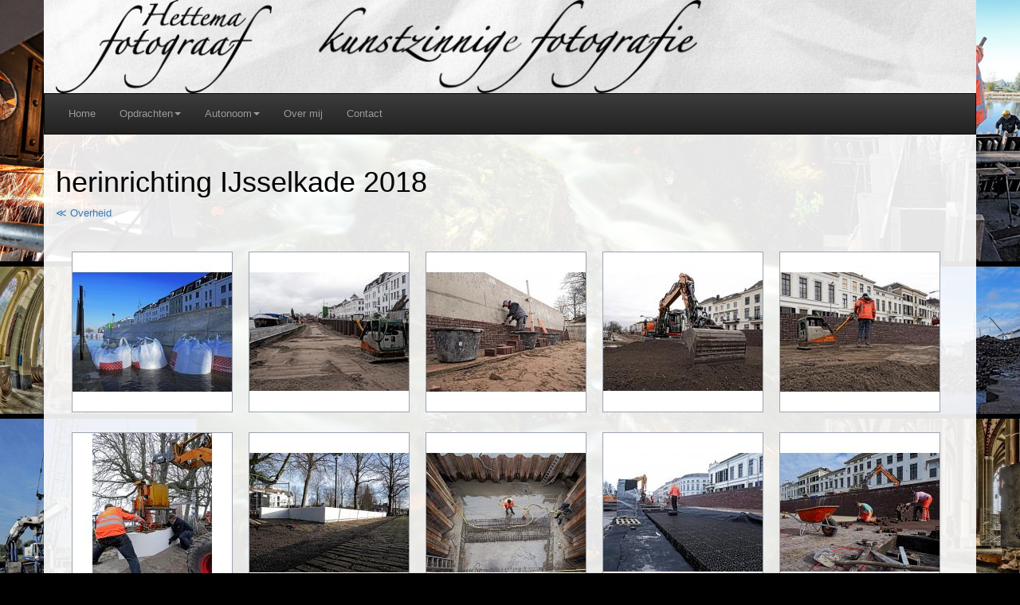

--- FILE ---
content_type: text/html; charset=UTF-8
request_url: https://www.fotograafhettema.nl/portfolio/45/herinrichting_IJsselkade_2018.html
body_size: 26114
content:
<!DOCTYPE html>
<html lang="nl">
<head>
	<meta charset="utf-8">
	<meta name="viewport" content="width=device-width, initial-scale=1">
	<meta name="author" content="© ELICOM 2026" />
	<meta name="description" lang="nl" content="" />
	<meta name="keywords" content="" />
	
	<title>Portfolio &bull; Fotograaf Hettema</title>

	<link rel="icon" href="images/favicon_16x16.png" sizes="16x16" type="image/png">
	<link rel="icon" href="images/favicon_32x32.png" sizes="32x32" type="image/png">

	<link rel="stylesheet" type="text/css" href="/css/reset.css" />
	<link rel="stylesheet" href="/js/bootstrap/css/bootstrap.min.css">
	<link rel="stylesheet" href="/js/bootstrap/css/bootstrap-theme.min.css">
	<link rel="stylesheet" href="/css/font-awesome-4.7.0/css/font-awesome.min.css">
	<link rel="stylesheet" href="/css/lightbox.css">
	<link rel="stylesheet" href="/css/stylesheet.css">
	<link rel="stylesheet" type="text/css" href="/js/slick/slick.css">
	<link rel="stylesheet" href="/js/fancybox-master/jquery.fancybox.min.css">
	
	<script src="/js/jquery-3.2.1.js"></script>
	<script src="/js/fancybox-master/jquery.fancybox.min.js"></script>
	<script src="/js/foundation.min.js"></script>
	<script src="/js/slick/slick.min.js"></script>
	<script src="/js/bootstrap/js/bootstrap.min.js"></script>
	<script src="/js/lightbox.js"></script>
	<script src="/js/validate.js"></script>
	<script src="/js/uilayer.js"></script>
</head>
<body>
<div id="container" class="container">
	<div id="header" class="row">
		<div class="col-sm-12" style="background-image:url('/images/header_back.png');">
			<a href="/">
				<img src="/images/header_02.png" class="img-responsive image_full" style="margin:0 auto;" alt="header">
				<img src="/images/header_02_small.png" class="img-responsive image_mobile" style="margin:0 auto;" alt="header">
				</a>
		</div>
		  </div>
	<div class="row">
		<div class="navbar navbar-inverse" role="navigation">
			<div class="navbar-header">
				<button type="button" class="navbar-toggle" data-toggle="collapse" data-target=".navbar-collapse">
					<span class="sr-only">Navigatie</span>
					<span class="icon-bar"></span>
					<span class="icon-bar"></span>
					<span class="icon-bar"></span>
				</button>
				<!--<a class="navbar-brand" href="#">Fotograaf Hettema</a>-->		
			</div>
			<div class="navbar-collapse collapse">
				 
<ul class="nav navbar-nav"><li><a href="/Home.html">Home</a>
	</li><li><a class="dropdown-toggle" data-toggle="dropdown" href="/Opdrachten.html">Opdrachten<b class="caret"></b></a>
		<ul class="dropdown-menu"><li><div class="submenu">
		<span class="padd">
			<span><a href="/Opdrachten/Kerken.html">Kerken</a>
			</span>
			<span><a href="/Opdrachten/Losse_opdrachten.html">Losse opdrachten</a>
			</span>
			<span><a href="/Opdrachten/Overheid.html">Overheid</a>
			</span>
		</span></div></li></ul>
	</li><li><a class="dropdown-toggle" data-toggle="dropdown" href="/Autonoom.html">Autonoom<b class="caret"></b></a>
		<ul class="dropdown-menu"><li><div class="submenu">
		<span class="padd">
			<span><a href="/Autonoom/Hanzesteden_Underground.html">Hanzesteden Underground</a>
			</span>
			<span><a href="/Autonoom/Divers.html">Divers</a>
			</span>
			<span><a href="/Autonoom/Portret.html">Portret</a>
			</span>
			<span><a href="/Autonoom/Tempus_Omnia_Revelat.html">Tempus Omnia Revelat</a>
			</span>
		</span></div></li></ul>
	</li><li><a href="/Over_mij.html">Over mij</a>
	</li><li><a href="/Contact.html">Contact</a>
	</li>
</ul>
			</div>
		</div>
	</div>
	<div id="content" class="row">
		<div class="col-sm-12">
<h1 style="word-wrap:break-word;">herinrichting IJsselkade 2018</h1><a href="/Opdrachten/Overheid.html" style="display:block; margin-bottom:20px;">&ll; Overheid</a><br><a data-fancybox="gallery" data-caption="" href="/images/afbeelding_submap/45/gemeente%20Zutphen,%20Hettema%20fotografie01.jpg" class="thumb_link"><img src="/images/afbeelding_submap/45/th_gemeente%20Zutphen,%20Hettema%20fotografie01.jpg" title="" alt="foto"></a><a data-fancybox="gallery" data-caption="" href="/images/afbeelding_submap/45/gemeente%20Zutphen,%20Hettema%20fotografie02.jpg" class="thumb_link"><img src="/images/afbeelding_submap/45/th_gemeente%20Zutphen,%20Hettema%20fotografie02.jpg" title="" alt="foto"></a><a data-fancybox="gallery" data-caption="" href="/images/afbeelding_submap/45/gemeente%20Zutphen,%20Hettema%20fotografie03.jpg" class="thumb_link"><img src="/images/afbeelding_submap/45/th_gemeente%20Zutphen,%20Hettema%20fotografie03.jpg" title="" alt="foto"></a><a data-fancybox="gallery" data-caption="" href="/images/afbeelding_submap/45/gemeente%20Zutphen,%20Hettema%20fotografie04.jpg" class="thumb_link"><img src="/images/afbeelding_submap/45/th_gemeente%20Zutphen,%20Hettema%20fotografie04.jpg" title="" alt="foto"></a><a data-fancybox="gallery" data-caption="" href="/images/afbeelding_submap/45/gemeente%20Zutphen,%20Hettema%20fotografie05.jpg" class="thumb_link"><img src="/images/afbeelding_submap/45/th_gemeente%20Zutphen,%20Hettema%20fotografie05.jpg" title="" alt="foto"></a><a data-fancybox="gallery" data-caption="" href="/images/afbeelding_submap/45/gemeente%20Zutphen,%20Hettema%20fotografie06.jpg" class="thumb_link"><img src="/images/afbeelding_submap/45/th_gemeente%20Zutphen,%20Hettema%20fotografie06.jpg" title="" alt="foto"></a><a data-fancybox="gallery" data-caption="" href="/images/afbeelding_submap/45/gemeente%20Zutphen,%20Hettema%20fotografie07.jpg" class="thumb_link"><img src="/images/afbeelding_submap/45/th_gemeente%20Zutphen,%20Hettema%20fotografie07.jpg" title="" alt="foto"></a><a data-fancybox="gallery" data-caption="" href="/images/afbeelding_submap/45/gemeente%20Zutphen,%20Hettema%20fotografie08.jpg" class="thumb_link"><img src="/images/afbeelding_submap/45/th_gemeente%20Zutphen,%20Hettema%20fotografie08.jpg" title="" alt="foto"></a><a data-fancybox="gallery" data-caption="" href="/images/afbeelding_submap/45/gemeente%20Zutphen,%20Hettema%20fotografie09.jpg" class="thumb_link"><img src="/images/afbeelding_submap/45/th_gemeente%20Zutphen,%20Hettema%20fotografie09.jpg" title="" alt="foto"></a><a data-fancybox="gallery" data-caption="" href="/images/afbeelding_submap/45/gemeente%20Zutphen,%20Hettema%20fotografie10.jpg" class="thumb_link"><img src="/images/afbeelding_submap/45/th_gemeente%20Zutphen,%20Hettema%20fotografie10.jpg" title="" alt="foto"></a><a data-fancybox="gallery" data-caption="" href="/images/afbeelding_submap/45/gemeente%20Zutphen,%20Hettema%20fotografie11.jpg" class="thumb_link"><img src="/images/afbeelding_submap/45/th_gemeente%20Zutphen,%20Hettema%20fotografie11.jpg" title="" alt="foto"></a><a data-fancybox="gallery" data-caption="" href="/images/afbeelding_submap/45/gemeente%20Zutphen,%20Hettema%20fotografie12.jpg" class="thumb_link"><img src="/images/afbeelding_submap/45/th_gemeente%20Zutphen,%20Hettema%20fotografie12.jpg" title="" alt="foto"></a><a data-fancybox="gallery" data-caption="" href="/images/afbeelding_submap/45/gemeente%20Zutphen,%20Hettema%20fotografie13.jpg" class="thumb_link"><img src="/images/afbeelding_submap/45/th_gemeente%20Zutphen,%20Hettema%20fotografie13.jpg" title="" alt="foto"></a><a data-fancybox="gallery" data-caption="" href="/images/afbeelding_submap/45/gemeente%20Zutphen,%20Hettema%20fotografie14.jpg" class="thumb_link"><img src="/images/afbeelding_submap/45/th_gemeente%20Zutphen,%20Hettema%20fotografie14.jpg" title="" alt="foto"></a><a data-fancybox="gallery" data-caption="" href="/images/afbeelding_submap/45/gemeente%20Zutphen,%20Hettema%20fotografie15.jpg" class="thumb_link"><img src="/images/afbeelding_submap/45/th_gemeente%20Zutphen,%20Hettema%20fotografie15.jpg" title="" alt="foto"></a><a data-fancybox="gallery" data-caption="" href="/images/afbeelding_submap/45/gemeente%20Zutphen,%20Hettema%20fotografie16.jpg" class="thumb_link"><img src="/images/afbeelding_submap/45/th_gemeente%20Zutphen,%20Hettema%20fotografie16.jpg" title="" alt="foto"></a><a data-fancybox="gallery" data-caption="" href="/images/afbeelding_submap/45/gemeente%20Zutphen,%20Hettema%20fotografie17.jpg" class="thumb_link"><img src="/images/afbeelding_submap/45/th_gemeente%20Zutphen,%20Hettema%20fotografie17.jpg" title="" alt="foto"></a><a data-fancybox="gallery" data-caption="" href="/images/afbeelding_submap/45/gemeente%20Zutphen,%20Hettema%20fotografie18.jpg" class="thumb_link"><img src="/images/afbeelding_submap/45/th_gemeente%20Zutphen,%20Hettema%20fotografie18.jpg" title="" alt="foto"></a><a data-fancybox="gallery" data-caption="" href="/images/afbeelding_submap/45/gemeente%20Zutphen,%20Hettema%20fotografie19.jpg" class="thumb_link"><img src="/images/afbeelding_submap/45/th_gemeente%20Zutphen,%20Hettema%20fotografie19.jpg" title="" alt="foto"></a><a data-fancybox="gallery" data-caption="" href="/images/afbeelding_submap/45/gemeente%20Zutphen,%20Hettema%20fotografie20.jpg" class="thumb_link"><img src="/images/afbeelding_submap/45/th_gemeente%20Zutphen,%20Hettema%20fotografie20.jpg" title="" alt="foto"></a><a data-fancybox="gallery" data-caption="" href="/images/afbeelding_submap/45/gemeente%20Zutphen,%20Hettema%20fotografie21.jpg" class="thumb_link"><img src="/images/afbeelding_submap/45/th_gemeente%20Zutphen,%20Hettema%20fotografie21.jpg" title="" alt="foto"></a><a data-fancybox="gallery" data-caption="" href="/images/afbeelding_submap/45/gemeente%20Zutphen,%20Hettema%20fotografie22.jpg" class="thumb_link"><img src="/images/afbeelding_submap/45/th_gemeente%20Zutphen,%20Hettema%20fotografie22.jpg" title="" alt="foto"></a><a data-fancybox="gallery" data-caption="" href="/images/afbeelding_submap/45/gemeente%20Zutphen,%20Hettema%20fotografie23.jpg" class="thumb_link"><img src="/images/afbeelding_submap/45/th_gemeente%20Zutphen,%20Hettema%20fotografie23.jpg" title="" alt="foto"></a><a data-fancybox="gallery" data-caption="" href="/images/afbeelding_submap/45/gemeente%20Zutphen,%20Hettema%20fotografie24.jpg" class="thumb_link"><img src="/images/afbeelding_submap/45/th_gemeente%20Zutphen,%20Hettema%20fotografie24.jpg" title="" alt="foto"></a><a data-fancybox="gallery" data-caption="" href="/images/afbeelding_submap/45/gemeente%20Zutphen,%20Hettema%20fotografie25.jpg" class="thumb_link"><img src="/images/afbeelding_submap/45/th_gemeente%20Zutphen,%20Hettema%20fotografie25.jpg" title="" alt="foto"></a><a data-fancybox="gallery" data-caption="" href="/images/afbeelding_submap/45/gemeente%20Zutphen,%20Hettema%20fotografie26.jpg" class="thumb_link"><img src="/images/afbeelding_submap/45/th_gemeente%20Zutphen,%20Hettema%20fotografie26.jpg" title="" alt="foto"></a><a data-fancybox="gallery" data-caption="" href="/images/afbeelding_submap/45/gemeente%20Zutphen,%20Hettema%20fotografie27.jpg" class="thumb_link"><img src="/images/afbeelding_submap/45/th_gemeente%20Zutphen,%20Hettema%20fotografie27.jpg" title="" alt="foto"></a><a data-fancybox="gallery" data-caption="" href="/images/afbeelding_submap/45/gemeente%20Zutphen,%20Hettema%20fotografie28.jpg" class="thumb_link"><img src="/images/afbeelding_submap/45/th_gemeente%20Zutphen,%20Hettema%20fotografie28.jpg" title="" alt="foto"></a><a data-fancybox="gallery" data-caption="" href="/images/afbeelding_submap/45/gemeente%20Zutphen,%20Hettema%20fotografie30.jpg" class="thumb_link"><img src="/images/afbeelding_submap/45/th_gemeente%20Zutphen,%20Hettema%20fotografie30.jpg" title="" alt="foto"></a><a data-fancybox="gallery" data-caption="" href="/images/afbeelding_submap/45/gemeente%20Zutphen,%20Hettema%20fotografie31.jpg" class="thumb_link"><img src="/images/afbeelding_submap/45/th_gemeente%20Zutphen,%20Hettema%20fotografie31.jpg" title="" alt="foto"></a><a data-fancybox="gallery" data-caption="" href="/images/afbeelding_submap/45/gemeente%20Zutphen,%20Hettema%20fotografie32.jpg" class="thumb_link"><img src="/images/afbeelding_submap/45/th_gemeente%20Zutphen,%20Hettema%20fotografie32.jpg" title="" alt="foto"></a><a data-fancybox="gallery" data-caption="" href="/images/afbeelding_submap/45/gemeente%20Zutphen,%20Hettema%20fotografie33.jpg" class="thumb_link"><img src="/images/afbeelding_submap/45/th_gemeente%20Zutphen,%20Hettema%20fotografie33.jpg" title="" alt="foto"></a><a data-fancybox="gallery" data-caption="" href="/images/afbeelding_submap/45/gemeente%20Zutphen,%20Hettema%20fotografie34.jpg" class="thumb_link"><img src="/images/afbeelding_submap/45/th_gemeente%20Zutphen,%20Hettema%20fotografie34.jpg" title="" alt="foto"></a><a data-fancybox="gallery" data-caption="" href="/images/afbeelding_submap/45/gemeente%20Zutphen,%20Hettema%20fotografie35.jpg" class="thumb_link"><img src="/images/afbeelding_submap/45/th_gemeente%20Zutphen,%20Hettema%20fotografie35.jpg" title="" alt="foto"></a><a data-fancybox="gallery" data-caption="" href="/images/afbeelding_submap/45/gemeente%20Zutphen,%20Hettema%20fotografie36.jpg" class="thumb_link"><img src="/images/afbeelding_submap/45/th_gemeente%20Zutphen,%20Hettema%20fotografie36.jpg" title="" alt="foto"></a><a data-fancybox="gallery" data-caption="" href="/images/afbeelding_submap/45/gemeente%20Zutphen,%20Hettema%20fotografie37.jpg" class="thumb_link"><img src="/images/afbeelding_submap/45/th_gemeente%20Zutphen,%20Hettema%20fotografie37.jpg" title="" alt="foto"></a><a data-fancybox="gallery" data-caption="" href="/images/afbeelding_submap/45/gemeente%20Zutphen,%20Hettema%20fotografie38.jpg" class="thumb_link"><img src="/images/afbeelding_submap/45/th_gemeente%20Zutphen,%20Hettema%20fotografie38.jpg" title="" alt="foto"></a><a data-fancybox="gallery" data-caption="" href="/images/afbeelding_submap/45/gemeente%20Zutphen,%20Hettema%20fotografie39.jpg" class="thumb_link"><img src="/images/afbeelding_submap/45/th_gemeente%20Zutphen,%20Hettema%20fotografie39.jpg" title="" alt="foto"></a><a data-fancybox="gallery" data-caption="" href="/images/afbeelding_submap/45/gemeente%20Zutphen,%20Hettema%20fotografie40.jpg" class="thumb_link"><img src="/images/afbeelding_submap/45/th_gemeente%20Zutphen,%20Hettema%20fotografie40.jpg" title="" alt="foto"></a><a data-fancybox="gallery" data-caption="" href="/images/afbeelding_submap/45/gemeente%20Zutphen,%20Hettema%20fotografie41.jpg" class="thumb_link"><img src="/images/afbeelding_submap/45/th_gemeente%20Zutphen,%20Hettema%20fotografie41.jpg" title="" alt="foto"></a><a data-fancybox="gallery" data-caption="" href="/images/afbeelding_submap/45/gemeente%20Zutphen,%20Hettema%20fotografie42.jpg" class="thumb_link"><img src="/images/afbeelding_submap/45/th_gemeente%20Zutphen,%20Hettema%20fotografie42.jpg" title="" alt="foto"></a><a data-fancybox="gallery" data-caption="" href="/images/afbeelding_submap/45/gemeente%20Zutphen,%20Hettema%20fotografie43.jpg" class="thumb_link"><img src="/images/afbeelding_submap/45/th_gemeente%20Zutphen,%20Hettema%20fotografie43.jpg" title="" alt="foto"></a><a data-fancybox="gallery" data-caption="" href="/images/afbeelding_submap/45/gemeente%20Zutphen,%20Hettema%20fotografie44.jpg" class="thumb_link"><img src="/images/afbeelding_submap/45/th_gemeente%20Zutphen,%20Hettema%20fotografie44.jpg" title="" alt="foto"></a><a data-fancybox="gallery" data-caption="" href="/images/afbeelding_submap/45/gemeente%20Zutphen,%20Hettema%20fotografie45.jpg" class="thumb_link"><img src="/images/afbeelding_submap/45/th_gemeente%20Zutphen,%20Hettema%20fotografie45.jpg" title="" alt="foto"></a><a data-fancybox="gallery" data-caption="" href="/images/afbeelding_submap/45/gemeente%20Zutphen,%20Hettema%20fotografie46.jpg" class="thumb_link"><img src="/images/afbeelding_submap/45/th_gemeente%20Zutphen,%20Hettema%20fotografie46.jpg" title="" alt="foto"></a><a data-fancybox="gallery" data-caption="" href="/images/afbeelding_submap/45/gemeente%20Zutphen,%20Hettema%20fotografie47.jpg" class="thumb_link"><img src="/images/afbeelding_submap/45/th_gemeente%20Zutphen,%20Hettema%20fotografie47.jpg" title="" alt="foto"></a><a data-fancybox="gallery" data-caption="" href="/images/afbeelding_submap/45/gemeente%20Zutphen,%20Hettema%20fotografie48.jpg" class="thumb_link"><img src="/images/afbeelding_submap/45/th_gemeente%20Zutphen,%20Hettema%20fotografie48.jpg" title="" alt="foto"></a><a data-fancybox="gallery" data-caption="" href="/images/afbeelding_submap/45/gemeente%20Zutphen,%20Hettema%20fotografie49.jpg" class="thumb_link"><img src="/images/afbeelding_submap/45/th_gemeente%20Zutphen,%20Hettema%20fotografie49.jpg" title="" alt="foto"></a><a data-fancybox="gallery" data-caption="" href="/images/afbeelding_submap/45/gemeente%20Zutphen,%20Hettema%20fotografie50.jpg" class="thumb_link"><img src="/images/afbeelding_submap/45/th_gemeente%20Zutphen,%20Hettema%20fotografie50.jpg" title="" alt="foto"></a><a data-fancybox="gallery" data-caption="" href="/images/afbeelding_submap/45/gemeente%20Zutphen,%20Hettema%20fotografie51.jpg" class="thumb_link"><img src="/images/afbeelding_submap/45/th_gemeente%20Zutphen,%20Hettema%20fotografie51.jpg" title="" alt="foto"></a><a data-fancybox="gallery" data-caption="" href="/images/afbeelding_submap/45/gemeente%20Zutphen,%20Hettema%20fotografie52.jpg" class="thumb_link"><img src="/images/afbeelding_submap/45/th_gemeente%20Zutphen,%20Hettema%20fotografie52.jpg" title="" alt="foto"></a><a data-fancybox="gallery" data-caption="" href="/images/afbeelding_submap/45/gemeente%20Zutphen,%20Hettema%20fotografie53.jpg" class="thumb_link"><img src="/images/afbeelding_submap/45/th_gemeente%20Zutphen,%20Hettema%20fotografie53.jpg" title="" alt="foto"></a><a data-fancybox="gallery" data-caption="" href="/images/afbeelding_submap/45/gemeente%20Zutphen,%20Hettema%20fotografie54.jpg" class="thumb_link"><img src="/images/afbeelding_submap/45/th_gemeente%20Zutphen,%20Hettema%20fotografie54.jpg" title="" alt="foto"></a><a data-fancybox="gallery" data-caption="" href="/images/afbeelding_submap/45/gemeente%20Zutphen,%20Hettema%20fotografie55.jpg" class="thumb_link"><img src="/images/afbeelding_submap/45/th_gemeente%20Zutphen,%20Hettema%20fotografie55.jpg" title="" alt="foto"></a><a data-fancybox="gallery" data-caption="" href="/images/afbeelding_submap/45/gemeente%20Zutphen,%20Hettema%20fotografie56.jpg" class="thumb_link"><img src="/images/afbeelding_submap/45/th_gemeente%20Zutphen,%20Hettema%20fotografie56.jpg" title="" alt="foto"></a><a data-fancybox="gallery" data-caption="" href="/images/afbeelding_submap/45/gemeente%20Zutphen,%20Hettema%20fotografie57.jpg" class="thumb_link"><img src="/images/afbeelding_submap/45/th_gemeente%20Zutphen,%20Hettema%20fotografie57.jpg" title="" alt="foto"></a><a data-fancybox="gallery" data-caption="" href="/images/afbeelding_submap/45/gemeente%20Zutphen,%20Hettema%20fotografie58.jpg" class="thumb_link"><img src="/images/afbeelding_submap/45/th_gemeente%20Zutphen,%20Hettema%20fotografie58.jpg" title="" alt="foto"></a><a data-fancybox="gallery" data-caption="" href="/images/afbeelding_submap/45/gemeente%20Zutphen,%20Hettema%20fotografie59.jpg" class="thumb_link"><img src="/images/afbeelding_submap/45/th_gemeente%20Zutphen,%20Hettema%20fotografie59.jpg" title="" alt="foto"></a><a data-fancybox="gallery" data-caption="" href="/images/afbeelding_submap/45/gemeente%20Zutphen,%20Hettema%20fotografie60.jpg" class="thumb_link"><img src="/images/afbeelding_submap/45/th_gemeente%20Zutphen,%20Hettema%20fotografie60.jpg" title="" alt="foto"></a><a data-fancybox="gallery" data-caption="" href="/images/afbeelding_submap/45/gemeente%20Zutphen,%20Hettema%20fotografie61.jpg" class="thumb_link"><img src="/images/afbeelding_submap/45/th_gemeente%20Zutphen,%20Hettema%20fotografie61.jpg" title="" alt="foto"></a><a data-fancybox="gallery" data-caption="" href="/images/afbeelding_submap/45/gemeente%20Zutphen,%20Hettema%20fotografie62.jpg" class="thumb_link"><img src="/images/afbeelding_submap/45/th_gemeente%20Zutphen,%20Hettema%20fotografie62.jpg" title="" alt="foto"></a><a data-fancybox="gallery" data-caption="" href="/images/afbeelding_submap/45/gemeente%20Zutphen,%20Hettema%20fotografie63.jpg" class="thumb_link"><img src="/images/afbeelding_submap/45/th_gemeente%20Zutphen,%20Hettema%20fotografie63.jpg" title="" alt="foto"></a><a data-fancybox="gallery" data-caption="" href="/images/afbeelding_submap/45/gemeente%20Zutphen,%20Hettema%20fotografie64.jpg" class="thumb_link"><img src="/images/afbeelding_submap/45/th_gemeente%20Zutphen,%20Hettema%20fotografie64.jpg" title="" alt="foto"></a><a data-fancybox="gallery" data-caption="" href="/images/afbeelding_submap/45/gemeente%20Zutphen,%20Hettema%20fotografie65.jpg" class="thumb_link"><img src="/images/afbeelding_submap/45/th_gemeente%20Zutphen,%20Hettema%20fotografie65.jpg" title="" alt="foto"></a><a data-fancybox="gallery" data-caption="" href="/images/afbeelding_submap/45/gemeente%20Zutphen,%20Hettema%20fotografie66.jpg" class="thumb_link"><img src="/images/afbeelding_submap/45/th_gemeente%20Zutphen,%20Hettema%20fotografie66.jpg" title="" alt="foto"></a><a data-fancybox="gallery" data-caption="" href="/images/afbeelding_submap/45/gemeente%20Zutphen,%20Hettema%20fotografie67.jpg" class="thumb_link"><img src="/images/afbeelding_submap/45/th_gemeente%20Zutphen,%20Hettema%20fotografie67.jpg" title="" alt="foto"></a><a data-fancybox="gallery" data-caption="" href="/images/afbeelding_submap/45/gemeente%20Zutphen,%20Hettema%20fotografie68.jpg" class="thumb_link"><img src="/images/afbeelding_submap/45/th_gemeente%20Zutphen,%20Hettema%20fotografie68.jpg" title="" alt="foto"></a><a data-fancybox="gallery" data-caption="" href="/images/afbeelding_submap/45/gemeente%20Zutphen,%20Hettema%20fotografie69.jpg" class="thumb_link"><img src="/images/afbeelding_submap/45/th_gemeente%20Zutphen,%20Hettema%20fotografie69.jpg" title="" alt="foto"></a><a data-fancybox="gallery" data-caption="" href="/images/afbeelding_submap/45/gemeente%20Zutphen,%20Hettema%20fotografie70.jpg" class="thumb_link"><img src="/images/afbeelding_submap/45/th_gemeente%20Zutphen,%20Hettema%20fotografie70.jpg" title="" alt="foto"></a><a data-fancybox="gallery" data-caption="" href="/images/afbeelding_submap/45/gemeente%20Zutphen,%20Hettema%20fotografie71.jpg" class="thumb_link"><img src="/images/afbeelding_submap/45/th_gemeente%20Zutphen,%20Hettema%20fotografie71.jpg" title="" alt="foto"></a><a data-fancybox="gallery" data-caption="" href="/images/afbeelding_submap/45/gemeente%20Zutphen,%20Hettema%20fotografie72.jpg" class="thumb_link"><img src="/images/afbeelding_submap/45/th_gemeente%20Zutphen,%20Hettema%20fotografie72.jpg" title="" alt="foto"></a><a data-fancybox="gallery" data-caption="" href="/images/afbeelding_submap/45/gemeente%20Zutphen,%20Hettema%20fotografie73.jpg" class="thumb_link"><img src="/images/afbeelding_submap/45/th_gemeente%20Zutphen,%20Hettema%20fotografie73.jpg" title="" alt="foto"></a><a data-fancybox="gallery" data-caption="" href="/images/afbeelding_submap/45/gemeente%20Zutphen,%20Hettema%20fotografie74.jpg" class="thumb_link"><img src="/images/afbeelding_submap/45/th_gemeente%20Zutphen,%20Hettema%20fotografie74.jpg" title="" alt="foto"></a><a data-fancybox="gallery" data-caption="" href="/images/afbeelding_submap/45/gemeente%20Zutphen,%20Hettema%20fotografie75.jpg" class="thumb_link"><img src="/images/afbeelding_submap/45/th_gemeente%20Zutphen,%20Hettema%20fotografie75.jpg" title="" alt="foto"></a><a data-fancybox="gallery" data-caption="" href="/images/afbeelding_submap/45/gemeente%20Zutphen,%20Hettema%20fotografie76.jpg" class="thumb_link"><img src="/images/afbeelding_submap/45/th_gemeente%20Zutphen,%20Hettema%20fotografie76.jpg" title="" alt="foto"></a><a data-fancybox="gallery" data-caption="" href="/images/afbeelding_submap/45/gemeente%20Zutphen,%20Hettema%20fotografie77.jpg" class="thumb_link"><img src="/images/afbeelding_submap/45/th_gemeente%20Zutphen,%20Hettema%20fotografie77.jpg" title="" alt="foto"></a><a data-fancybox="gallery" data-caption="" href="/images/afbeelding_submap/45/gemeente%20Zutphen,%20Hettema%20fotografie78.jpg" class="thumb_link"><img src="/images/afbeelding_submap/45/th_gemeente%20Zutphen,%20Hettema%20fotografie78.jpg" title="" alt="foto"></a><a data-fancybox="gallery" data-caption="" href="/images/afbeelding_submap/45/gemeente%20Zutphen,%20Hettema%20fotografie79.jpg" class="thumb_link"><img src="/images/afbeelding_submap/45/th_gemeente%20Zutphen,%20Hettema%20fotografie79.jpg" title="" alt="foto"></a><a data-fancybox="gallery" data-caption="" href="/images/afbeelding_submap/45/gemeente%20Zutphen,%20Hettema%20fotografie80.jpg" class="thumb_link"><img src="/images/afbeelding_submap/45/th_gemeente%20Zutphen,%20Hettema%20fotografie80.jpg" title="" alt="foto"></a><a data-fancybox="gallery" data-caption="" href="/images/afbeelding_submap/45/gemeente%20Zutphen,%20Hettema%20fotografie81.jpg" class="thumb_link"><img src="/images/afbeelding_submap/45/th_gemeente%20Zutphen,%20Hettema%20fotografie81.jpg" title="" alt="foto"></a><a data-fancybox="gallery" data-caption="" href="/images/afbeelding_submap/45/gemeente%20Zutphen,%20Hettema%20fotografie82.jpg" class="thumb_link"><img src="/images/afbeelding_submap/45/th_gemeente%20Zutphen,%20Hettema%20fotografie82.jpg" title="" alt="foto"></a><a data-fancybox="gallery" data-caption="" href="/images/afbeelding_submap/45/gemeente%20Zutphen,%20Hettema%20fotografie83.jpg" class="thumb_link"><img src="/images/afbeelding_submap/45/th_gemeente%20Zutphen,%20Hettema%20fotografie83.jpg" title="" alt="foto"></a><a data-fancybox="gallery" data-caption="" href="/images/afbeelding_submap/45/gemeente%20Zutphen,%20Hettema%20fotografie84.jpg" class="thumb_link"><img src="/images/afbeelding_submap/45/th_gemeente%20Zutphen,%20Hettema%20fotografie84.jpg" title="" alt="foto"></a>
<script>
$("[data-fancybox]").fancybox({
	protect:true
});
$(document).on("mousedown", ".thumb_link", function (e) {
	if (e.which == 2) {
		e.stopImmediatePropagation();
		e.preventDefault();
		alert ("(C) Fotograaf Hettema");
		return false;
	}
});
</script>
		</div>
	</div>
	<div id="footer" class="row text-center">
		&copy; 2026 Fotograaf Hettema | <a target="_blank" href="https://validator.w3.org/check?uri=referer"><img src="/images/W3C_HTML5.png" alt="W3C HTML5"></a>
	</div>
</div>
</body>
</html>


--- FILE ---
content_type: text/css
request_url: https://www.fotograafhettema.nl/css/reset.css
body_size: 184
content:
html, body, h1, h2, h3, h4, h5, h6, p, ol, ul, li, form, blockquote, pre, fieldset, input, img {
	padding: 0px;
	margin:	0px; 
}

ul, ol { 
	list-style: none;
}

img {
	border: none;
}

--- FILE ---
content_type: text/css
request_url: https://www.fotograafhettema.nl/css/stylesheet.css
body_size: 2074
content:
html {
	height:100%;
}
body {
	height:100%;
	font-family: arial;
	font-size: 10pt;
	color: #000000;
	margin: 0px;
	overflow-y:scroll;
	background-color:#000;
	background-image:url('/images/back_03.jpg');
	background-repeat:no-repeat;
	background-position:center top;
	background-size:100%;
	background-attachment:fixed;
}

.error{
	color: red;
}

.highlight{
	color: blue;
	font-style: italic;
}
.note{
	font-style: italic;
	font-size: 85%;
}

#contact fieldset{
	border: 0px;
}

#contact fieldset label{
	float: left;
	border: 0px solid red;
	width: 150px;
	display: block;
}

#contact fieldset label.error{
	float: none;
	clear: right;	
}

.contact {
	width:100%;
	margin-bottom:20px;
}

#container {
	background-color:rgba(255,255,255,0.9);
	min-height:100%;
}
#header {
	background-color:#eee;
}
#content {
	margin-bottom:20px;
}
#footer {
	font-size:14px;
	color:#777;
}

/*** Drop down menu ***/
.dropdown-menu {
	background-color:#000!important;
}
.dropdown-menu a {
	color:#f00!important;
	color:#fff!important;
}
.submenu a {
	padding:15px;
	display:block;
}
.submenu .padd {
	display:block;
}
.submenu a:hover {
	background-color:#333!important;
}
.dropdown-menu {
	font-size:inherit!important;
	min-width:200px;
}

.paginering li { display: inline-block; margin-right:10px; }

/*** foto's ***/
.thumb_link {
	display:inline-block;
	border:1px solid #9da4b0;
	margin-left:20px;
	margin-bottom:20px;
}

/*** header full or small for mobile ***/
.image_full { display:block; }
.image_mobile { display:none; }
@media (max-width: 500px) {
	.image_full { display:none; }
	.image_mobile { display:block; }
}

/*** facebook ***/
.fb-page,
.fb-page span,
.fb-page span iframe[style] {
	width:100%!important;
}
.fb-page {
	margin-top:20px;
}

/*** navbar ***/
.navbar {
	border-radius:0;
}

/*** slider ***/
.centersliderimg {
	width:100%;
}
.centersliderimg img {
	display:block;
	margin:auto;
}

/*** Used for the captcha. ***/
.zcapz { display:inline-block!important; width:125px; }
.acapa { display:none; }
.bcapb { background-color:#000; color:#fff; font-size:20px; }


--- FILE ---
content_type: application/javascript
request_url: https://www.fotograafhettema.nl/js/uilayer.js
body_size: 4394
content:
/**
* Standaard functies/acties	
**/
$(document).ready(function(){
	$('#contact').validate();
	
	$('#content img').css('height','auto').attr('height','100px');
	$('#content img').addClass('img-responsive');
	
	$('#content table').addClass('table');
    $('#content table').wrap('<div class="table-responsive"></div>');
});


/**
* GALLERY functionaliteiten
**/
$(document).ready(function(){
	$("#thumbsHolder img").click(function(){
		var newImgSrc = $(this).attr("src");
		var newInfo = $(this).attr("id")+"info";
		var toAppend = $("#"+newInfo).html();
		$("#bigImg, #infoToAppend").fadeOut(150,function(){
			$("#infoToAppend").html(toAppend);
			$("#bigImg").attr("src",newImgSrc);
			$("#bigImg, #infoToAppend").fadeIn(100);			
		});
	});
});

/**
* WEBSHOPFUNCTIES
**/
$(document).ready(function(){
	/**
	* Forms valideren
	**/
	$('#form1').validate();
	$('#form2').validate();
	$('#form3').validate();
	
	/**
	* Via ajax een artikel verwijderen uit de winkelwagen
	**/
	$(".removeFromCart").click(
		function(){
			var id= $(this).parent().attr('id');
			var deleteRow = '#tr' + id;
			$.post('/shop/ajax_removeFromCart.php', { id: id },
				function(data){
					if(data.response == 1){
						$(deleteRow).fadeOut('fast');
						/*
						ALLEEN ALS JE BTW/SUBTOTAAL WILT WEERGEVEN IN DE WINKELWAGEN.
						$("#subtotaal").html(data.subtotaal);					
						$("#btw").html(data.btwbedrag);
						*/ 
						$("#totaal").html(data.totaal);
						if(data.aantal=='0'){
							$("#messageSpan").html("Er staan geen producten in uw winkelwagen.");
							$("#doorgaanKnop").fadeOut('fast');							
						}
					}else{
						alert("Er is een fout opgetreden.");
					}
				}, "json"
			);
		}
	);	
	
	/**
	* Loguitknop
	**/
	$('#loguitKnop').click(function() {
	  var url = $("#loguitKnop").attr('href');
	  window.location=url;
	  return false;
	})
	
	/**
	* Lightbox voor artikelfoto`s
	**/
	$('.imgDiv a').lightBox();
	
	/**
	* add review weergeven
	**/
	$('#addReview').hide(0);
	$('#addReviewBtn').click(function(){
		$('#addReviewBtn').hide(300);
		$('#addReview').show(300);
	});
	
	/**
	* Meer informatie knop. Klik op hele div, door naar de detailpagina
	**/
	$('.article img').click(function(){
		var sLinkDetail = $(this).parent().parent().find('.btnMoreInfo').attr('href');
		//alert(sElement);
		window.location.replace(sLinkDetail);
	});
	
	/**
	* Account pagina orderdetails weergeven wanneer er op de order wordt geklikt
	**/
	$('.order').click(function(){
		var orderTag = $(this).attr('id');
		var orderDetailTag = orderTag+'_details';
		var sDisplay = $('#'+orderDetailTag).css('display');
		if(sDisplay=='none'){
			$('#'+orderDetailTag).fadeIn(200);
		}
		else{
			$('#'+orderDetailTag).fadeOut(200);
		}
	});
	
	/**
	* Winkelwagen plus/min
	**/
	$('.cart .aantal').click(function(){
		var iID = $(this).attr('id');
		var sPage = window.location.pathname;
    var sArt = $(this).parent().parent().attr('id');
    
		if(iID=='aantal_plus'){
      $.post(sPage, { changeAmount:true, sArtikelcode:sArt,plus:true},
				function(data){
					location.reload();
				}
			);
		}
		if(iID=='aantal_min'){
			$.post(sPage, { changeAmount:true, sArtikelcode:sArt,minus:true},
				function(data){
					location.reload();
				}
			);
		}
		
	});
	
	/**
	* Verzendkosten bovenop de bestelling drukken
	**/
	function fixOrderOverzicht(){
		//checken of `t nodig is.
		if($('[name=verzendwijze]:checked').attr('rel')!=undefined){
			var sKosten = $('[name=verzendwijze]:checked').attr('rel');
			var sOrderSubTotaal = $('#subtotaal').html();
			var sOrderTotaal = ((sOrderSubTotaal*1)+(sKosten*1)).toFixed(2);
			$('#verzendkosten').html(sKosten);
			$('#totaal').html(sOrderTotaal);
		}
		else if($('[name=verzendwijze]').attr('rel')!=undefined){
			var sKosten = $('[name=verzendwijze]').attr('rel');
			var sOrderSubTotaal = $('#subtotaal').html();
			var sOrderTotaal = ((sOrderSubTotaal*1)+(sKosten*1)).toFixed(2);
			$('#verzendkosten').html(sKosten);
			$('#totaal').html(sOrderTotaal);
		}
	}
	fixOrderOverzicht();
	$('[name=verzendwijze]').click(function(){
		fixOrderOverzicht();
	});
	
	
	/**
	* Webshop menu
	**/
	$('#shopNav a').click(function(){
		oElement = $(this).parent().find('ul:first');
		if(oElement.html()!==null){
			oElement.toggle(300);
			return false;
		}
		else{
			return true;
		}
	});
	$('#shopNav').find('li.active').parents('ul').addClass('active');
	
	
});